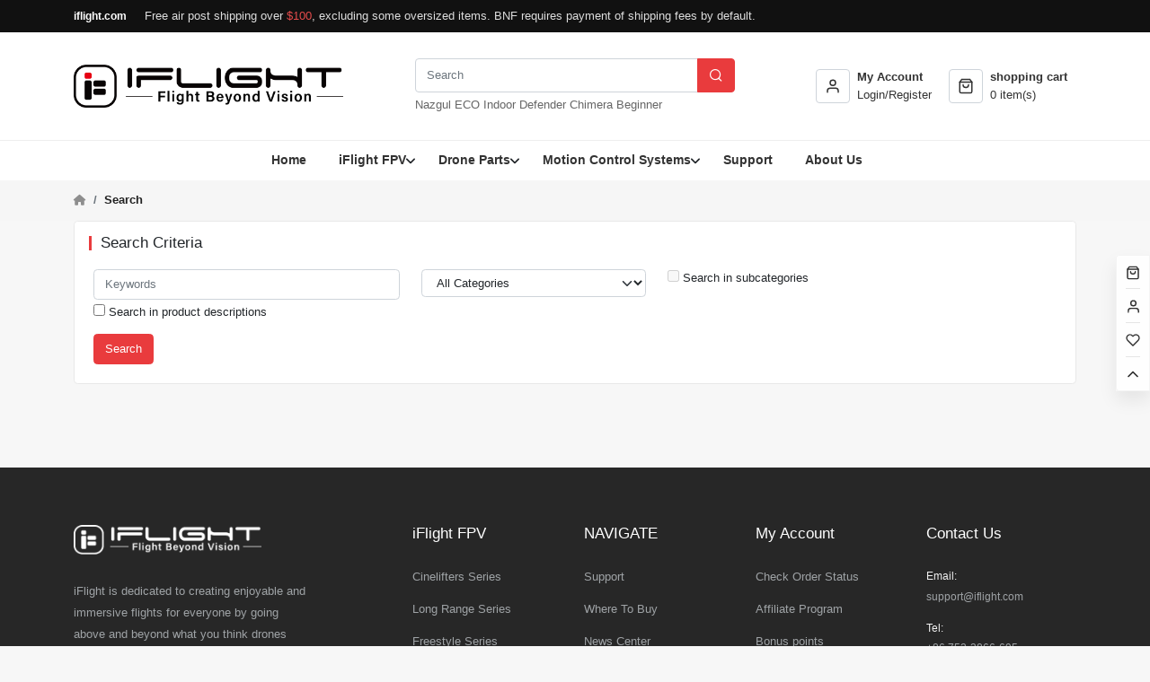

--- FILE ---
content_type: text/html; charset=utf-8
request_url: https://shop.iflight.com/search.html?tag=micro%20motor
body_size: 7482
content:
<!DOCTYPE html>
<!--[if IE]><![endif]-->
<!--[if IE 8 ]><html dir="ltr" lang="en" class="ie8"><![endif]-->
<!--[if IE 9 ]><html dir="ltr" lang="en" class="ie9"><![endif]-->
<!--[if (gt IE 9)|!(IE)]><!-->
<html dir="ltr" lang="en">
<!--<![endif]-->
<head>
<meta charset="UTF-8" />
<meta name="viewport" content="width=device-width, initial-scale=1">
<meta http-equiv="X-UA-Compatible" content="IE=edge">
<title>Search - Tag - micro motor</title>
<base href="https://shop.iflight.com/" />


<link href="https://shop.iflight.com/catalog/view/javascript/font-awesome/css/all.min.css?v=1763951893" rel="stylesheet">
<link href="https://shop.iflight.com/catalog/view/theme/default/stylesheet/stylesheet.css?v=20782f14d0" rel="stylesheet">
<link href="https://shop.iflight.com/catalog/view/theme/default/stylesheet/stylesheet_new.css?v=1767142502" rel="stylesheet">

<script src="https://shop.iflight.com/catalog/view/javascript/app.js?v=a1e86e8e24" type="text/javascript"></script>
<script src="https://shop.iflight.com/catalog/view/javascript/bootstrap/5.2.2/js/bootstrap.bundle.min.js?v=1763951893"></script>
<link href="https://iflight.oss-cn-hongkong.aliyuncs.com/oss/20251110/182649/admin15/71275.png" rel="icon" />



<!-- Google Tag Manager -->
<script>(function(w,d,s,l,i){w[l]=w[l]||[];w[l].push({'gtm.start':
            new Date().getTime(),event:'gtm.js'});var f=d.getElementsByTagName(s)[0],
          j=d.createElement(s),dl=l!='dataLayer'?'&l='+l:'';j.async=true;j.src=
          'https://www.googletagmanager.com/gtm.js?id='+i+dl;f.parentNode.insertBefore(j,f);
  })(window,document,'script','dataLayer','GTM-55296Q8S');</script>
<!-- End Google Tag Manager -->

</head>

<style type="text/css">
  :root {
    --main-color: #e93b3d;
    /*--bs-primary: #e93b3d*/
    /*--bs-primary: #000 !important;*/
  }
</style>


<body class="product-search skin-red">



<header class="header-wrapper ">
  <nav id="top">
    <div class="container h-100 d-flex justify-content-between align-items-center">
      <div class="top-left-wrapper d-flex align-items-center">
                          <div class="top-text"><p><a href="https://www.iflight.com"><span style="color:hsl(0,0%,100%);"><strong>iflight.com</strong></span></a><span style="color:hsl(0,75%,60%);"><strong>&nbsp;</strong></span> &nbsp; &nbsp;Free air post shipping over <span style="color:hsl(0,75%,60%);">$100</span>, excluding some oversized items. BNF requires payment of shipping fees by default. &nbsp;&nbsp;</p></div>
              </div>
          </div>
  </nav>
  <div class="container py-4">
    <div class="row align-items-center">
      <div class="col-4">
        <div id="logo">
                      <a href="https://shop.iflight.com/"><img src="https://iflight.oss-cn-hongkong.aliyuncs.com/oss/20251110/182637/admin15/49041.png" title="iFlight - Official Store" alt="iFlight - Official Store" class="img-responsive" /></a>
                  </div>
      </div>
      <div class="col-4"><div id="search">
  <div class="input-group search-group">
    <input type="text" value="" class="form-control" placeholder="Search" />
    <button class="btn btn-primary" type="button"><i class="iconfont">&#xe628;</i></button>
  </div>
      <div class="search-keyword">
              <a href="https://shop.iflight.com/product/search?search=Nazgul%20ECO">Nazgul ECO</a>
              <a href="https://shop.iflight.com/product/search?search=Indoor">Indoor</a>
              <a href="https://shop.iflight.com/product/search?search=Defender">Defender</a>
              <a href="https://shop.iflight.com/product/search?search=Chimera">Chimera</a>
              <a href="https://shop.iflight.com/product/search?search=Beginner">Beginner</a>
              <a href="https://shop.iflight.com/product/search?search="></a>
          </div>
  </div>
</div>
      <div class="col-4">
        <div class="cart-account d-flex align-items-center">
          <div class="account-wrapper">
            <a href="https://shop.iflight.com/account/account" title="My Account" data-toggle="dropdown" class="d-flex align-items-center">
              <div class="h-icon"><svg xmlns="http://www.w3.org/2000/svg" width="24" height="24" viewBox="0 0 24 24" fill="none" stroke="currentColor" stroke-width="2" stroke-linecap="round" stroke-linejoin="round" class="feather feather-user"><path d="M20 21v-2a4 4 0 0 0-4-4H8a4 4 0 0 0-4 4v2"></path><circle cx="12" cy="7" r="4"></circle></svg></div>
              <div class="ms-2">
                <div class="fw-bold">My Account</div>
                                <div>Login/Register</div>
                              </div>
            </a>
            <ul class="dropdown-menu">
                            <li><a class="dropdown-item" href="https://shop.iflight.com/account/register"><i class="iconfont">&#xe635;</i>Register</a></li>
              <li><a class="dropdown-item" href="https://shop.iflight.com/account/login"><i class="iconfont">&#xe653;</i>Login</a></li>
                          </ul>
          </div>
          <div id="cart"><a class="cart-wrapper d-flex align-items-center" href="https://shop.iflight.com/checkout/cart">
    <div class="h-icon"><svg xmlns="http://www.w3.org/2000/svg" width="24" height="24" viewBox="0 0 24 24" fill="none" stroke="currentColor" stroke-width="2" stroke-linecap="round" stroke-linejoin="round" class="feather feather-shopping-bag"><path d="M6 2L3 6v14a2 2 0 0 0 2 2h14a2 2 0 0 0 2-2V6l-3-4z"></path><line x1="3" y1="6" x2="21" y2="6"></line><path d="M16 10a4 4 0 0 1-8 0"></path></svg></div>
  <div class="ms-2">
    <div class="fw-bold">shopping cart</div>
    <div> item(s)</div>
  </div>
</a>

  <ul class="dropdown-menu float-end">
        <li>
      <p class="text-center no-results"><i class="fa fa-sticky-note-o" aria-d-none="true"></i> Your shopping cart is empty!</p>
    </li>
      </ul>
</div>
        </div>
      </div>
    </div>


  </div>
  <div class="menu-wrapper"><div class="container-fluid d-flex justify-content-center"><nav id="menu" class="navbar navbar-expand-lg">
  <div class="navbar-header d-lg-none">
    <button type="button" class="btn btn-primary mobile-search"><i class="fa fa-search"></i></button>
    <button type="button" class="btn btn-navbar mobile-nav-icon"><i class="fa fa-bars"></i></button>
  </div>
  <div class="side-menu">
    <div class="side-inner">
      <div class="side-title d-lg-none">
        <div class="side-cart"><a class="cart-wrapper d-flex align-items-center" href="https://shop.iflight.com/checkout/cart">
    <div class="h-icon"><svg xmlns="http://www.w3.org/2000/svg" width="24" height="24" viewBox="0 0 24 24" fill="none" stroke="currentColor" stroke-width="2" stroke-linecap="round" stroke-linejoin="round" class="feather feather-shopping-bag"><path d="M6 2L3 6v14a2 2 0 0 0 2 2h14a2 2 0 0 0 2-2V6l-3-4z"></path><line x1="3" y1="6" x2="21" y2="6"></line><path d="M16 10a4 4 0 0 1-8 0"></path></svg></div>
  <div class="ms-2">
    <div class="fw-bold">shopping cart</div>
    <div>0 item(s)</div>
  </div>
</a>

  <ul class="dropdown-menu float-end">
        <li>
      <p class="text-center no-results"><i class="fa fa-sticky-note-o" aria-d-none="true"></i> Your shopping cart is empty!</p>
    </li>
      </ul>
</div>
        <div class="side-logged">
          <a href="https://shop.iflight.com/account/login"><i class="iconfont">&#xe663;</i> My Account</a>
        </div>
      </div>
      <div id="search" class="input-group d-lg-none search-info">
        <input type="text" name="search" value="" placeholder="Search" class="form-control" />
        <span class="input-group-btn">
          <button type="button" class="btn btn-primary">Search</button>
        </span>
      </div>
      <div class="category-title d-lg-none">Categories</div>



      <ul class="nav navbar-nav">
                              <li><a href="https://shop.iflight.com/">Home</a></li>
                                        <li class="dropdown">
              <span class="toggle-button"><i class="fa fa-angle-down" aria-d-none="true"></i></span>
              <a href="https://shop.iflight.com/iflight-quads-cat25">iFlight FPV</a>
              <ul class="dropdown-menu">
                                <li><a class="dropdown-item" href="https://shop.iflight.com/iflight-quads-cat25/cinelifter-quads-cat342">Cinelifters Series</a></li>
                                <li><a class="dropdown-item" href="https://shop.iflight.com/iflight-quads-cat25/long-range-quads-cat325">Long Range Series</a></li>
                                <li><a class="dropdown-item" href="https://shop.iflight.com/iflight-quads-cat25/freestyle-quads-cat29">Freestyle Series</a></li>
                                <li><a class="dropdown-item" href="https://shop.iflight.com/iflight-quads-cat25/cinewhoop-cat370">Cinewhoop Series</a></li>
                                <li><a class="dropdown-item" href="https://shop.iflight.com/iflight-quads-cat25/race-quads-cat28">Race Drone Series</a></li>
                                <li><a class="dropdown-item" href="https://shop.iflight.com/iflight-quads-cat25/Mini-Quads-cat358">Tinywhoop Series</a></li>
                                <li><a class="dropdown-item" href="https://shop.iflight.com/iflight-quads-cat25/collaborations-quads-cat371">Collaborations </a></li>
                                <li><a class="dropdown-item" href="https://shop.iflight.com/iflight-quads-cat25/2RAW-Series-cat380">2RAW Series</a></li>
                                <li><a class="dropdown-item" href="https://shop.iflight.com/iflight-quads-cat25/drone-bundles-cat369">Drone Bundles</a></li>
                              </ul>
            </li>
                                        <li class="dropdown">
              <span class="toggle-button"><i class="fa fa-angle-down" aria-d-none="true"></i></span>
              <a href="https://shop.iflight.com/quad-parts-cat20">Drone Parts</a>
              <ul class="dropdown-menu">
                                <li><a class="dropdown-item" href="https://shop.iflight.com/quad-parts-cat20/drone-frame-cat346">Drone Frames</a></li>
                                <li><a class="dropdown-item" href="https://shop.iflight.com/quad-parts-cat20/commando-cat66">Commando</a></li>
                                <li><a class="dropdown-item" href="https://shop.iflight.com/quad-parts-cat20/electronics-cat27">Electronics</a></li>
                                <li><a class="dropdown-item" href="https://shop.iflight.com/quad-parts-cat20/fpv-gears-cat59">FPV Gears</a></li>
                                <li><a class="dropdown-item" href="https://shop.iflight.com/quad-parts-cat20/batteries-cat138">Batteries/Chargers</a></li>
                                <li><a class="dropdown-item" href="https://shop.iflight.com/quad-parts-cat20/motors-cat88">FPV Motors</a></li>
                                <li><a class="dropdown-item" href="https://shop.iflight.com/quad-parts-cat20/fpv-propellers-cat115">FPV Propellers</a></li>
                                <li><a class="dropdown-item" href="https://shop.iflight.com/quad-parts-cat20/NIDICI-cat381">NIDICI ECO</a></li>
                                <li><a class="dropdown-item" href="https://shop.iflight.com/quad-parts-cat20/iflight-swags-cat79">iFlight Swags</a></li>
                                <li><a class="dropdown-item" href="https://shop.iflight.com/quad-parts-cat20/other-accessories-cat374">Other Accessories</a></li>
                              </ul>
            </li>
                                        <li class="dropdown">
              <span class="toggle-button"><i class="fa fa-angle-down" aria-d-none="true"></i></span>
              <a href="https://shop.iflight.com/motion-control-systems-cat34">Motion Control Systems</a>
              <ul class="dropdown-menu">
                                <li><a class="dropdown-item" href="https://shop.iflight.com/motion-control-systems-cat34/gimbal-motors-cat44">iPower Motor</a></li>
                                <li><a class="dropdown-item" href="https://shop.iflight.com/motion-control-systems-cat34/motor-controllers-cat373">Motor Controllers</a></li>
                                <li><a class="dropdown-item" href="https://shop.iflight.com/motion-control-systems-cat34/multi-rotor-motor-cat375">Multi-Rotor Motor</a></li>
                              </ul>
            </li>
                                        <li><a href="https://www.iflight.com/en-services-support">Support</a></li>
                                        <li><a href="https://www.iflight.com/en-about.html">About Us</a></li>
                        </ul>
    </div>
  </div>
</nav>
</div></div>
</header>

<script>
  $.ajaxSetup({headers: {'X-CSRF-TOKEN': 'MTc2OTM4NDgyNjM2NjM4OTMxNmYwZDY5NTY2OWEzMTk3NTdhMGRhN2QxNmYyNDY1ODI1OWY0NmZhZjM0OWFmMGU0ZjY1ZjE4ZjZmY2UxY2NkZGVlY2NkM2I3'}});
  const themeImageProductRatio = 0.88888888888889;

  // 处理商品图片比例，防止采集来的图片比例不一致 显示错乱
  $(function() {
    $('.product-thumb .image').each(function() {
      var width = $(this).width();
      if (width) {
        $(this).children('.img-wrap').height(width * themeImageProductRatio);
      }
    });
  })
</script>

<script type="text/javascript">
  $(function() {
    if ($('#TencentCaptcha').length) {
      addScript('https://ssl.captcha.qq.com/TCaptcha.js')
    }
  });

  function addScript(url) {
    var script = document.createElement('script');
    script.setAttribute('type','text/javascript');
    script.setAttribute('src',url);
    document.getElementsByTagName('head')[0].appendChild(script);
  }

  // 回调函数需要放在全局对象window下
  window.tencentCaptchaCallback = function (res) {
    // 返回结果
    // ret         Int       验证结果，0：验证成功。2：用户主动关闭验证码。
    // ticket      String    验证成功的票据，当且仅当 ret = 0 时 ticket 有值。
    // CaptchaAppId       String    验证码应用ID。
    // bizState    Any       自定义透传参数。
    // randstr     String    本次验证的随机串，请求后台接口时需带上。
    console.log('callback:', res);


    // res（用户主动关闭验证码）= {ret: 2, ticket: null}
    // res（验证成功） = {ret: 0, ticket: "String", randstr: "String"}
    // res（客户端出现异常错误 仍返回可用票据） = {ret: 0, ticket: "String", randstr: "String",  errorCode: Number, errorMessage: "String"}
    if (res.ret === 0) {
      $('input[name="tencent_randstr"]').val(res.randstr);
      $('input[name="tencent_ticket"]').val(res.ticket);
    }
  }

  $(function() {
    if ($('.input-captcha-img').length) {
      setTimeout(() => {
        $('.refresh-captcha-code').trigger('click')
      }, 500)
    }
  });

</script>
<div class="breadcrumb-wrapper">
  <nav aria-label="breadcrumb" class="container">
    <ol class="breadcrumb">
                  <li class="breadcrumb-item"><a href="https://shop.iflight.com/"><i class="fa fa-home"></i></a></li>
                        <li class="breadcrumb-item active">Search</li>
                </ol>
  </nav>
</div>


<div class="container">
  <div class="row">
                <div id="content" class="col-lg-12">
      <div class="card border mb-4">
        <div class="card-header"><h5 class="card-title">Search Criteria</h5></div>
        <div class="card-body">
          <div class="search-items">
            <div class="row">
              <div class="col-sm-4">
                <input type="text" name="search" value="" placeholder="Keywords" id="input-search" class="form-control" />
              </div>
              <div class="col-sm-3">
                <select name="category_id" class="form-select">
                  <option value="0">All Categories</option>
                                                      <option value="123">ALL Products</option>
                                                                                          <option value="25">iFlight FPV</option>
                                                                        <option value="342">&nbsp;&nbsp;&nbsp;&nbsp;&nbsp;&nbsp;Cinelifters Series</option>
                                                                                          <option value="325">&nbsp;&nbsp;&nbsp;&nbsp;&nbsp;&nbsp;Long Range Series</option>
                                                                                          <option value="29">&nbsp;&nbsp;&nbsp;&nbsp;&nbsp;&nbsp;Freestyle Series</option>
                                                                                          <option value="370">&nbsp;&nbsp;&nbsp;&nbsp;&nbsp;&nbsp;Cinewhoop Series</option>
                                                                                          <option value="28">&nbsp;&nbsp;&nbsp;&nbsp;&nbsp;&nbsp;Race Drone Series</option>
                                                                                          <option value="358">&nbsp;&nbsp;&nbsp;&nbsp;&nbsp;&nbsp;Tinywhoop Series</option>
                                                                                          <option value="371">&nbsp;&nbsp;&nbsp;&nbsp;&nbsp;&nbsp;Collaborations </option>
                                                                                          <option value="380">&nbsp;&nbsp;&nbsp;&nbsp;&nbsp;&nbsp;2RAW Series</option>
                                                                                          <option value="369">&nbsp;&nbsp;&nbsp;&nbsp;&nbsp;&nbsp;Drone Bundles</option>
                                                                                          <option value="377">&nbsp;&nbsp;&nbsp;&nbsp;&nbsp;&nbsp;Special Offers</option>
                                                                                                            <option value="20">Drone Parts</option>
                                                                        <option value="346">&nbsp;&nbsp;&nbsp;&nbsp;&nbsp;&nbsp;Drone Frames</option>
                                                                                          <option value="66">&nbsp;&nbsp;&nbsp;&nbsp;&nbsp;&nbsp;Commando</option>
                                                                                          <option value="59">&nbsp;&nbsp;&nbsp;&nbsp;&nbsp;&nbsp;FPV Gears</option>
                                                                                          <option value="27">&nbsp;&nbsp;&nbsp;&nbsp;&nbsp;&nbsp;Electronics</option>
                                                                                          <option value="138">&nbsp;&nbsp;&nbsp;&nbsp;&nbsp;&nbsp;Batteries/Chargers</option>
                                                                                          <option value="88">&nbsp;&nbsp;&nbsp;&nbsp;&nbsp;&nbsp;FPV Motors</option>
                                                                                          <option value="115">&nbsp;&nbsp;&nbsp;&nbsp;&nbsp;&nbsp;FPV Propellers</option>
                                                                                          <option value="381">&nbsp;&nbsp;&nbsp;&nbsp;&nbsp;&nbsp;NIDICI ECO</option>
                                                                                          <option value="79">&nbsp;&nbsp;&nbsp;&nbsp;&nbsp;&nbsp;iFlight Swags</option>
                                                                                          <option value="374">&nbsp;&nbsp;&nbsp;&nbsp;&nbsp;&nbsp;Other Accessories</option>
                                                                                                            <option value="34">Motion Control Systems</option>
                                                                        <option value="375">&nbsp;&nbsp;&nbsp;&nbsp;&nbsp;&nbsp;Multi-Rotor Motor</option>
                                                                                          <option value="44">&nbsp;&nbsp;&nbsp;&nbsp;&nbsp;&nbsp;iPower Motor</option>
                                                                                          <option value="48">&nbsp;&nbsp;&nbsp;&nbsp;&nbsp;&nbsp;Control System Kits</option>
                                                                                          <option value="373">&nbsp;&nbsp;&nbsp;&nbsp;&nbsp;&nbsp;Motor Controllers</option>
                                                                                                            <option value="124">Specials</option>
                                                                                          <option value="33">NEW ARRIVALS</option>
                                                                      </select>
              </div>
              <div class="col-sm-3">
                <label class="checkbox-inline">
                                    <input type="checkbox" name="sub_category" value="1" />
                                    Search in subcategories</label>
              </div>
            </div>
            <p class="mt-1">
              <label class="checkbox-inline">
                                <input type="checkbox" name="description" value="1" id="description" />
                                Search in product descriptions</label>
            </p>
            <input type="button" value="Search" id="button-search" class="btn btn-primary" />
          </div>
        </div>
      </div>

      
            </div>
    </div>
</div>
<script type="text/javascript"><!--
$('#button-search').bind('click', function() {
  url = 'index.php?route=product/search';

  var search = $('#content input[name=\'search\']').prop('value');

  if (search) {
    url += '&search=' + encodeURIComponent(search);
  }

  var category_id = $('#content select[name=\'category_id\']').prop('value');

  if (category_id > 0) {
    url += '&category_id=' + encodeURIComponent(category_id);
  }

  var sub_category = $('#content input[name=\'sub_category\']:checked').prop('value');

  if (sub_category) {
    url += '&sub_category=true';
  }

  var filter_description = $('#content input[name=\'description\']:checked').prop('value');

  if (filter_description) {
    url += '&description=true';
  }

  location = url;
});

$('#content input[name=\'search\']').bind('keydown', function(e) {
  if (e.keyCode == 13) {
    $('#button-search').trigger('click');
  }
});

$('select[name=\'category_id\']').on('change', function() {
  if (this.value == '0') {
    $('input[name=\'sub_category\']').prop('disabled', true);
  } else {
    $('input[name=\'sub_category\']').prop('disabled', false);
  }
});

$('select[name=\'category_id\']').trigger('change');
//--></script>
      <footer class="new_footer mt-6 footer-no-service">
        <div class="container pt-6 pb-5">
      <div class="row">
        <div class="col-12 col-lg-3 mb-5 mb-lg-0">
          <div class="footer-info top_intro">
                          <img src="https://iflight.oss-cn-hongkong.aliyuncs.com/oss/20251123/150704/admin21/87641.png" class="img-responsive mb-4">
                                                  <div class="text-desc"><p>iFlight is dedicated to creating enjoyable and immersive flights for everyone by going above and beyond what you think drones can do.</p></div>
                      </div>
        </div>

        <div class="col-12 col-lg-9 ps-lg-6 ps-xl-7">
          <div class="row">
            <div class="col-6 col-md-3 top_link1">
              <h5 class="mb-4">iFlight FPV</h5>
              <ul class="list-unstyled text-sm pt-2 pt-lg-0">
                                                                        <li class="mb-3"><a href="https://shop.iflight.com/cinelifter-quads-cat342">Cinelifters Series</a></li>
                                                                                          <li class="mb-3"><a href="https://shop.iflight.com/long-range-quads-cat325">Long Range Series</a></li>
                                                                                          <li class="mb-3"><a href="https://shop.iflight.com/freestyle-quads-cat29">Freestyle Series</a></li>
                                                                                          <li class="mb-3"><a href="https://shop.iflight.com/cinewhoop-cat370">Cinewhoop Series</a></li>
                                                                                          <li class="mb-3"><a href="https://shop.iflight.com/race-quads-cat28">Race Drone Series</a></li>
                                                                                          <li class="mb-3"><a href="https://shop.iflight.com/collaborations-quads-cat371">Collaborations </a></li>
                                                                                          <li class="mb-3"><a href="https://shop.iflight.com/2RAW-Series-cat380">2RAW Series</a></li>
                                                                                          <li class="mb-3"><a href="https://shop.iflight.com/drone-bundles-cat369">Drone Bundles</a></li>
                                                </ul>
            </div>

            <div class="col-6 col-md-3 top_link2">
              <h5 class="mb-4">NAVIGATE</h5>
              <ul class="list-unstyled text-sm pt-2 pt-lg-0">
                                                                        <li class="mb-3"><a href="https://iflightrc.freshdesk.com/support/home">Support</a></li>
                                                                                          <li class="mb-3"><a href="https://www.iflight.com/en-wheretobuy.html">Where To Buy</a></li>
                                                                                          <li class="mb-3"><a href="https://www.iflight.com/en-blog.html">News Center</a></li>
                                                                                          <li class="mb-3"><a href="https://shop.iflight.com/help-center-aftersales.html">Warranty Policy</a></li>
                                                                                          <li class="mb-3"><a href="https://shop.iflight.com/disclaimer-and-safety-guidelines-info10">Disclaimer and Safety Guidelines</a></li>
                                                </ul>
            </div>
            <div class="col-6 col-md-3 top_link3">
              <h5 class="mb-4">My Account</h5>
              <ul class="list-unstyled text-sm pt-2 pt-lg-0">
                                                                        <li class="mb-3"><a href="https://www.17track.net/en#nums=">Check Order Status</a></li>
                                                                                          <li class="mb-3"><a href="https://shop.iflight.com/affiliate-program.html">Affiliate Program</a></li>
                                                                                          <li class="mb-3"><a href="https://shop.iflight.com/bonus-points-info18">Bonus points</a></li>
                                                                                          <li class="mb-3"><a href="https://shop.iflight.com/privacy-policy-info3">Privacy Policy</a></li>
                                                                                          <li class="mb-3"><a href="https://shop.iflight.com/shipping-tips-info8">Shipping tips</a></li>
                                                                                          <li class="mb-3"><a href="https://shop.iflight.com/help-center-aftersales.html">Warranty Policy</a></li>
                                                                                          <li class="mb-3"><a href="https://shop.iflight.com/Export-Policy-info">Export Policy</a></li>
                                                </ul>
            </div>
            <div class="col-6 col-md-3 top_contact">
              <h5 class="mb-4">Contact Us</h5>
              <ul class="list-unstyled text-sm pt-2 pt-lg-0 address-wrapper">
                                <li class="mb-3">
                    <div class="key">Email:</div>
                    <a class="value" href="mailto:support@iflight.com">support@iflight.com</a>
                  </li>
                
                                  <li class="mb-3">
                    <div class="key">Tel:</div>
                    <div class="value">+86 752-3866-695</div>
                   </li>
                
                                  <li class="mb-3">
                    <div class="key">Address:</div>
                    <div class="value">F6, Building B2, Galaxy IMC, Beixin Road,No.6, Zhongkai Avenue, Huizhou 516006, Guangdong, CHINA</div>
                  </li>
                
                              </ul>
            </div>
          </div>
        </div>
      </div>
    </div>

    <div class="container">
      <div class="footer-bottom d-flex align-items-center justify-content-center text-muted  py-2">
        <div class="bottom_copyright"><p>Copyright © 2026 iFlight Innovation Technology Ltd. All Rights Reserved. </p></div>
              </div>
    </div>
    <div class="fixed-shortcut-wrapper d-none-xs">
            
      <div class="item sidebar-text">
        <a href="https://shop.iflight.com/checkout/cart">
          <svg xmlns="http://www.w3.org/2000/svg" width="16" height="16" viewBox="0 0 24 24" fill="none" stroke="currentColor" stroke-width="2" stroke-linecap="round" stroke-linejoin="round" class="feather feather-shopping-bag"><path d="M6 2L3 6v14a2 2 0 0 0 2 2h14a2 2 0 0 0 2-2V6l-3-4z"></path><line x1="3" y1="6" x2="21" y2="6"></line><path d="M16 10a4 4 0 0 1-8 0"></path></svg>
          <span>Shopping Cart</span>
        </a>
      </div>
      <div class="item sidebar-text">
        <a href="https://shop.iflight.com/account/account">
          <svg xmlns="http://www.w3.org/2000/svg" width="17" height="17" viewBox="0 0 24 24" fill="none" stroke="currentColor" stroke-width="2" stroke-linecap="round" stroke-linejoin="round" class="feather feather-user"><path d="M20 21v-2a4 4 0 0 0-4-4H8a4 4 0 0 0-4 4v2"></path><circle cx="12" cy="7" r="4"></circle></svg>
          <span>My Account</span>
        </a>
      </div>
      <div class="item sidebar-text">
        <a href="https://shop.iflight.com/account/wishlist">
          <svg xmlns="http://www.w3.org/2000/svg" width="16" height="16" viewBox="0 0 24 24" fill="none" stroke="currentColor" stroke-width="2" stroke-linecap="round" stroke-linejoin="round" class="feather feather-heart"><path d="M20.84 4.61a5.5 5.5 0 0 0-7.78 0L12 5.67l-1.06-1.06a5.5 5.5 0 0 0-7.78 7.78l1.06 1.06L12 21.23l7.78-7.78 1.06-1.06a5.5 5.5 0 0 0 0-7.78z"></path></svg>
          <span>Wish List</span>
        </a>
      </div>
      <div class="item">
        <a href="#" class="scroll-top">
          <svg xmlns="http://www.w3.org/2000/svg" width="20" height="20" viewBox="0 0 24 24" fill="none" stroke="currentColor" stroke-width="2" stroke-linecap="round" stroke-linejoin="round" class="feather feather-chevron-up"><polyline points="18 15 12 9 6 15"></polyline></svg>
        </a>
      </div>
    </div>
  </footer>

<div class="daily_checkin_html">
    <div class="successful-tip-wrapper">
    <div class="successful-tip">
      <img src="https://shop.iflight.com/catalog/view/theme/default/image/successful-tip.png?v=1763951893" class="img-responsive">
      <div class="checkin-success">Checkin successfully</div>
      <div class="checkin-jifen">Get bonus points:<span></span></div>
      <div class="successful-hide"><button type="button" class="btn btn-primary">Continue</button></div>
    </div>
  </div>
    <div class="daily-top">
    <div class="daily-top-left">
      <span class="daily-top-title">My Points</span>
      <span class="daily-top-data daily-points"></span>
    </div>
    <div class="daily-top-right">
      <span class="daily-top-title"></span>Signed in
      <span class="daily-top-data daily-total"><b></b>Day</span>
    </div>
  </div>
  <div class="daily-bottom">
    <div class="daily-bottom-title">Checkin Record</div>
    <div class="table-responsive">
      <table class="table table-bordered table-hover">
        <thead>
        <tr>
          <td>Time</td>
          <td>Points</td>
          <td>Detailed description</td>
        </tr>
        </thead>
        <tbody>
                </tbody>
      </table>
    </div>
  </div>
</div>



<script>
  
  $('.successful-hide').click(function(event) {
    $(this).parents('.successful-tip-wrapper').remove();
  });

  function dailyLayer() {
    layer.open({
      type: 1,
      // title: '<i class="far fa-calendar-check-o gift"></i> Checkin',
      title: '',
      skin: 'layer-daily-checkin',
      area: ['620px', '450px'],
      content: $('.daily_checkin_html')
    });
  }

  function scrollToFooter() {
    $('html, body').animate({
      scrollTop: $("footer").offset().top
    }, 300);
  }

  function updateFooter(html) {
    $('footer').replaceWith(html);
  }
</script>

<!-- OpenCart FT - 4.3.0.5 (20250221) 专业版主题模板由 www.opencart.cn 荣耀出品 2026 (c) 成都光大网络科技有限公司 版权所有 -->


<script type="text/javascript">
  var _smartsupp = _smartsupp || {};
  _smartsupp.key = '05670e2c90cdf56a573cb33bb7a7896b57c0e3fd';
  window.smartsupp||(function(d) {
    var s,c,o=smartsupp=function(){ o._.push(arguments)};o._=[];
    s=d.getElementsByTagName('script')[0];c=d.createElement('script');
    c.type='text/javascript';c.charset='utf-8';c.async=true;
    c.src='https://www.smartsuppchat.com/loader.js?';s.parentNode.insertBefore(c,s);
  })(document);
</script>
<noscript> Powered by <a href=“https://www.smartsupp.com” target=“_blank”>Smartsupp</a></noscript>


<!-- Global site tag (gtag.js) - Google Analytics -->
<script async="" src="https://www.googletagmanager.com/gtag/js?id=UA-203476809-1"></script>
<script>
  window.dataLayer = window.dataLayer || [];
  function gtag(){dataLayer.push(arguments);}
  gtag('js', new Date());
  gtag('config', 'UA-203476809-1');
</script>

<!-- Google tag (gtag.js) -->
<script async src="https://www.googletagmanager.com/gtag/js?id=G-KPG1NGXY1K"></script>
<script>
  window.dataLayer = window.dataLayer || [];
  function gtag(){dataLayer.push(arguments);}
  gtag('js', new Date());

  gtag('config', 'G-KPG1NGXY1K');
</script>

<!-- Google tag (gtag.js) 2025.07 -->
<script async src="https://www.googletagmanager.com/gtag/js?id=G-ZF8RE4NNH9"></script>
<script>
  window.dataLayer = window.dataLayer || [];
  function gtag(){dataLayer.push(arguments);}
  gtag('js', new Date());

  gtag('config', 'G-ZF8RE4NNH9');
</script>


<!-- Google Tag Manager (noscript) -->
<noscript><iframe src="https://www.googletagmanager.com/ns.html?id=GTM-55296Q8S"
                  height="0" width="0" style="display:none;visibility:hidden"></iframe></noscript>
<!-- End Google Tag Manager (noscript) -->

</body>
</html>



--- FILE ---
content_type: text/html; charset=utf-8
request_url: https://shop.iflight.com/index.php?route=common/cart/info&_=1769384827135
body_size: 400
content:
<a class="cart-wrapper d-flex align-items-center" href="https://shop.iflight.com/checkout/cart">
    <div class="h-icon"><svg xmlns="http://www.w3.org/2000/svg" width="24" height="24" viewBox="0 0 24 24" fill="none" stroke="currentColor" stroke-width="2" stroke-linecap="round" stroke-linejoin="round" class="feather feather-shopping-bag"><path d="M6 2L3 6v14a2 2 0 0 0 2 2h14a2 2 0 0 0 2-2V6l-3-4z"></path><line x1="3" y1="6" x2="21" y2="6"></line><path d="M16 10a4 4 0 0 1-8 0"></path></svg></div>
  <div class="ms-2">
    <div class="fw-bold">shopping cart</div>
    <div>0 item(s)</div>
  </div>
</a>

  <ul class="dropdown-menu float-end">
        <li>
      <p class="text-center no-results"><i class="fa fa-sticky-note-o" aria-d-none="true"></i> Your shopping cart is empty!</p>
    </li>
      </ul>
